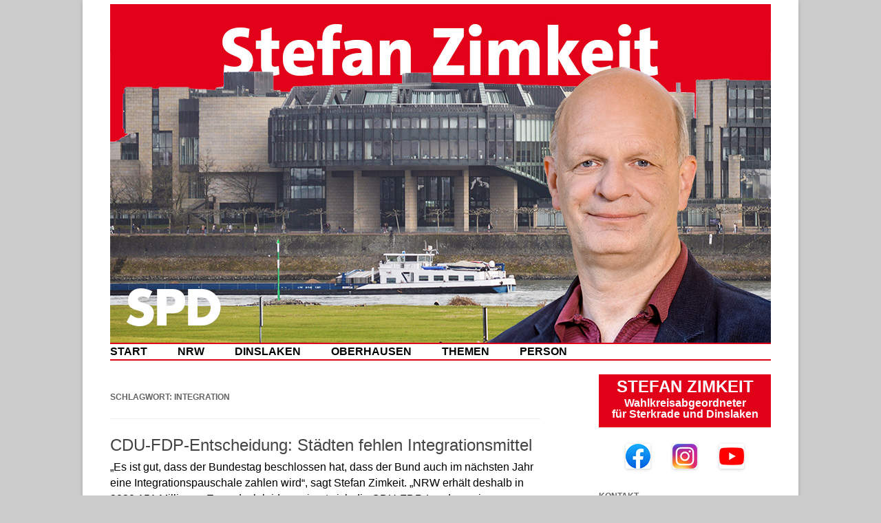

--- FILE ---
content_type: text/html; charset=UTF-8
request_url: https://stefan-zimkeit.de/tag/integration/
body_size: 13958
content:
<!DOCTYPE html>
<!--[if IE 7]>
<html class="ie ie7" lang="de" xmlns:og="http://ogp.me/ns#" xmlns:fb="http://ogp.me/ns/fb#">
<![endif]-->
<!--[if IE 8]>
<html class="ie ie8" lang="de" xmlns:og="http://ogp.me/ns#" xmlns:fb="http://ogp.me/ns/fb#">
<![endif]-->
<!--[if !(IE 7) | !(IE 8)  ]><!-->
<html lang="de" xmlns:og="http://ogp.me/ns#" xmlns:fb="http://ogp.me/ns/fb#">
<!--<![endif]-->
<head>
<meta charset="UTF-8" />
<meta name="viewport" content="width=device-width" />
<title>Integration | Stefan Zimkeit MdL</title>
<link rel="profile" href="http://gmpg.org/xfn/11" />
<link rel="pingback" href="https://stefan-zimkeit.de/xmlrpc.php" />
<link rel="icon" href="/wp-content/uploads/2015/01/favicon.ico" type="image/x-icon">
<!--[if lt IE 9]>
<script src="https://stefan-zimkeit.de/wp-content/themes/twentytwelve/js/html5.js" type="text/javascript"></script>
<![endif]-->
<meta name='robots' content='max-image-preview:large' />
	<style>img:is([sizes="auto" i], [sizes^="auto," i]) { contain-intrinsic-size: 3000px 1500px }</style>
	<link rel='dns-prefetch' href='//fonts.googleapis.com' />
<link rel="alternate" type="application/rss+xml" title="Stefan Zimkeit MdL &raquo; Feed" href="https://stefan-zimkeit.de/feed/" />
<link rel="alternate" type="application/rss+xml" title="Stefan Zimkeit MdL &raquo; Kommentar-Feed" href="https://stefan-zimkeit.de/comments/feed/" />
<link rel="alternate" type="application/rss+xml" title="Stefan Zimkeit MdL &raquo; Integration Schlagwort-Feed" href="https://stefan-zimkeit.de/tag/integration/feed/" />
<script type="text/javascript">
/* <![CDATA[ */
window._wpemojiSettings = {"baseUrl":"https:\/\/s.w.org\/images\/core\/emoji\/16.0.1\/72x72\/","ext":".png","svgUrl":"https:\/\/s.w.org\/images\/core\/emoji\/16.0.1\/svg\/","svgExt":".svg","source":{"concatemoji":"https:\/\/stefan-zimkeit.de\/wp-includes\/js\/wp-emoji-release.min.js?ver=6.8.3"}};
/*! This file is auto-generated */
!function(s,n){var o,i,e;function c(e){try{var t={supportTests:e,timestamp:(new Date).valueOf()};sessionStorage.setItem(o,JSON.stringify(t))}catch(e){}}function p(e,t,n){e.clearRect(0,0,e.canvas.width,e.canvas.height),e.fillText(t,0,0);var t=new Uint32Array(e.getImageData(0,0,e.canvas.width,e.canvas.height).data),a=(e.clearRect(0,0,e.canvas.width,e.canvas.height),e.fillText(n,0,0),new Uint32Array(e.getImageData(0,0,e.canvas.width,e.canvas.height).data));return t.every(function(e,t){return e===a[t]})}function u(e,t){e.clearRect(0,0,e.canvas.width,e.canvas.height),e.fillText(t,0,0);for(var n=e.getImageData(16,16,1,1),a=0;a<n.data.length;a++)if(0!==n.data[a])return!1;return!0}function f(e,t,n,a){switch(t){case"flag":return n(e,"\ud83c\udff3\ufe0f\u200d\u26a7\ufe0f","\ud83c\udff3\ufe0f\u200b\u26a7\ufe0f")?!1:!n(e,"\ud83c\udde8\ud83c\uddf6","\ud83c\udde8\u200b\ud83c\uddf6")&&!n(e,"\ud83c\udff4\udb40\udc67\udb40\udc62\udb40\udc65\udb40\udc6e\udb40\udc67\udb40\udc7f","\ud83c\udff4\u200b\udb40\udc67\u200b\udb40\udc62\u200b\udb40\udc65\u200b\udb40\udc6e\u200b\udb40\udc67\u200b\udb40\udc7f");case"emoji":return!a(e,"\ud83e\udedf")}return!1}function g(e,t,n,a){var r="undefined"!=typeof WorkerGlobalScope&&self instanceof WorkerGlobalScope?new OffscreenCanvas(300,150):s.createElement("canvas"),o=r.getContext("2d",{willReadFrequently:!0}),i=(o.textBaseline="top",o.font="600 32px Arial",{});return e.forEach(function(e){i[e]=t(o,e,n,a)}),i}function t(e){var t=s.createElement("script");t.src=e,t.defer=!0,s.head.appendChild(t)}"undefined"!=typeof Promise&&(o="wpEmojiSettingsSupports",i=["flag","emoji"],n.supports={everything:!0,everythingExceptFlag:!0},e=new Promise(function(e){s.addEventListener("DOMContentLoaded",e,{once:!0})}),new Promise(function(t){var n=function(){try{var e=JSON.parse(sessionStorage.getItem(o));if("object"==typeof e&&"number"==typeof e.timestamp&&(new Date).valueOf()<e.timestamp+604800&&"object"==typeof e.supportTests)return e.supportTests}catch(e){}return null}();if(!n){if("undefined"!=typeof Worker&&"undefined"!=typeof OffscreenCanvas&&"undefined"!=typeof URL&&URL.createObjectURL&&"undefined"!=typeof Blob)try{var e="postMessage("+g.toString()+"("+[JSON.stringify(i),f.toString(),p.toString(),u.toString()].join(",")+"));",a=new Blob([e],{type:"text/javascript"}),r=new Worker(URL.createObjectURL(a),{name:"wpTestEmojiSupports"});return void(r.onmessage=function(e){c(n=e.data),r.terminate(),t(n)})}catch(e){}c(n=g(i,f,p,u))}t(n)}).then(function(e){for(var t in e)n.supports[t]=e[t],n.supports.everything=n.supports.everything&&n.supports[t],"flag"!==t&&(n.supports.everythingExceptFlag=n.supports.everythingExceptFlag&&n.supports[t]);n.supports.everythingExceptFlag=n.supports.everythingExceptFlag&&!n.supports.flag,n.DOMReady=!1,n.readyCallback=function(){n.DOMReady=!0}}).then(function(){return e}).then(function(){var e;n.supports.everything||(n.readyCallback(),(e=n.source||{}).concatemoji?t(e.concatemoji):e.wpemoji&&e.twemoji&&(t(e.twemoji),t(e.wpemoji)))}))}((window,document),window._wpemojiSettings);
/* ]]> */
</script>
<style id='wp-emoji-styles-inline-css' type='text/css'>

	img.wp-smiley, img.emoji {
		display: inline !important;
		border: none !important;
		box-shadow: none !important;
		height: 1em !important;
		width: 1em !important;
		margin: 0 0.07em !important;
		vertical-align: -0.1em !important;
		background: none !important;
		padding: 0 !important;
	}
</style>
<link rel='stylesheet' id='wp-block-library-css' href='https://stefan-zimkeit.de/wp-includes/css/dist/block-library/style.min.css?ver=6.8.3' type='text/css' media='all' />
<style id='classic-theme-styles-inline-css' type='text/css'>
/*! This file is auto-generated */
.wp-block-button__link{color:#fff;background-color:#32373c;border-radius:9999px;box-shadow:none;text-decoration:none;padding:calc(.667em + 2px) calc(1.333em + 2px);font-size:1.125em}.wp-block-file__button{background:#32373c;color:#fff;text-decoration:none}
</style>
<style id='global-styles-inline-css' type='text/css'>
:root{--wp--preset--aspect-ratio--square: 1;--wp--preset--aspect-ratio--4-3: 4/3;--wp--preset--aspect-ratio--3-4: 3/4;--wp--preset--aspect-ratio--3-2: 3/2;--wp--preset--aspect-ratio--2-3: 2/3;--wp--preset--aspect-ratio--16-9: 16/9;--wp--preset--aspect-ratio--9-16: 9/16;--wp--preset--color--black: #000000;--wp--preset--color--cyan-bluish-gray: #abb8c3;--wp--preset--color--white: #ffffff;--wp--preset--color--pale-pink: #f78da7;--wp--preset--color--vivid-red: #cf2e2e;--wp--preset--color--luminous-vivid-orange: #ff6900;--wp--preset--color--luminous-vivid-amber: #fcb900;--wp--preset--color--light-green-cyan: #7bdcb5;--wp--preset--color--vivid-green-cyan: #00d084;--wp--preset--color--pale-cyan-blue: #8ed1fc;--wp--preset--color--vivid-cyan-blue: #0693e3;--wp--preset--color--vivid-purple: #9b51e0;--wp--preset--gradient--vivid-cyan-blue-to-vivid-purple: linear-gradient(135deg,rgba(6,147,227,1) 0%,rgb(155,81,224) 100%);--wp--preset--gradient--light-green-cyan-to-vivid-green-cyan: linear-gradient(135deg,rgb(122,220,180) 0%,rgb(0,208,130) 100%);--wp--preset--gradient--luminous-vivid-amber-to-luminous-vivid-orange: linear-gradient(135deg,rgba(252,185,0,1) 0%,rgba(255,105,0,1) 100%);--wp--preset--gradient--luminous-vivid-orange-to-vivid-red: linear-gradient(135deg,rgba(255,105,0,1) 0%,rgb(207,46,46) 100%);--wp--preset--gradient--very-light-gray-to-cyan-bluish-gray: linear-gradient(135deg,rgb(238,238,238) 0%,rgb(169,184,195) 100%);--wp--preset--gradient--cool-to-warm-spectrum: linear-gradient(135deg,rgb(74,234,220) 0%,rgb(151,120,209) 20%,rgb(207,42,186) 40%,rgb(238,44,130) 60%,rgb(251,105,98) 80%,rgb(254,248,76) 100%);--wp--preset--gradient--blush-light-purple: linear-gradient(135deg,rgb(255,206,236) 0%,rgb(152,150,240) 100%);--wp--preset--gradient--blush-bordeaux: linear-gradient(135deg,rgb(254,205,165) 0%,rgb(254,45,45) 50%,rgb(107,0,62) 100%);--wp--preset--gradient--luminous-dusk: linear-gradient(135deg,rgb(255,203,112) 0%,rgb(199,81,192) 50%,rgb(65,88,208) 100%);--wp--preset--gradient--pale-ocean: linear-gradient(135deg,rgb(255,245,203) 0%,rgb(182,227,212) 50%,rgb(51,167,181) 100%);--wp--preset--gradient--electric-grass: linear-gradient(135deg,rgb(202,248,128) 0%,rgb(113,206,126) 100%);--wp--preset--gradient--midnight: linear-gradient(135deg,rgb(2,3,129) 0%,rgb(40,116,252) 100%);--wp--preset--font-size--small: 13px;--wp--preset--font-size--medium: 20px;--wp--preset--font-size--large: 36px;--wp--preset--font-size--x-large: 42px;--wp--preset--spacing--20: 0.44rem;--wp--preset--spacing--30: 0.67rem;--wp--preset--spacing--40: 1rem;--wp--preset--spacing--50: 1.5rem;--wp--preset--spacing--60: 2.25rem;--wp--preset--spacing--70: 3.38rem;--wp--preset--spacing--80: 5.06rem;--wp--preset--shadow--natural: 6px 6px 9px rgba(0, 0, 0, 0.2);--wp--preset--shadow--deep: 12px 12px 50px rgba(0, 0, 0, 0.4);--wp--preset--shadow--sharp: 6px 6px 0px rgba(0, 0, 0, 0.2);--wp--preset--shadow--outlined: 6px 6px 0px -3px rgba(255, 255, 255, 1), 6px 6px rgba(0, 0, 0, 1);--wp--preset--shadow--crisp: 6px 6px 0px rgba(0, 0, 0, 1);}:where(.is-layout-flex){gap: 0.5em;}:where(.is-layout-grid){gap: 0.5em;}body .is-layout-flex{display: flex;}.is-layout-flex{flex-wrap: wrap;align-items: center;}.is-layout-flex > :is(*, div){margin: 0;}body .is-layout-grid{display: grid;}.is-layout-grid > :is(*, div){margin: 0;}:where(.wp-block-columns.is-layout-flex){gap: 2em;}:where(.wp-block-columns.is-layout-grid){gap: 2em;}:where(.wp-block-post-template.is-layout-flex){gap: 1.25em;}:where(.wp-block-post-template.is-layout-grid){gap: 1.25em;}.has-black-color{color: var(--wp--preset--color--black) !important;}.has-cyan-bluish-gray-color{color: var(--wp--preset--color--cyan-bluish-gray) !important;}.has-white-color{color: var(--wp--preset--color--white) !important;}.has-pale-pink-color{color: var(--wp--preset--color--pale-pink) !important;}.has-vivid-red-color{color: var(--wp--preset--color--vivid-red) !important;}.has-luminous-vivid-orange-color{color: var(--wp--preset--color--luminous-vivid-orange) !important;}.has-luminous-vivid-amber-color{color: var(--wp--preset--color--luminous-vivid-amber) !important;}.has-light-green-cyan-color{color: var(--wp--preset--color--light-green-cyan) !important;}.has-vivid-green-cyan-color{color: var(--wp--preset--color--vivid-green-cyan) !important;}.has-pale-cyan-blue-color{color: var(--wp--preset--color--pale-cyan-blue) !important;}.has-vivid-cyan-blue-color{color: var(--wp--preset--color--vivid-cyan-blue) !important;}.has-vivid-purple-color{color: var(--wp--preset--color--vivid-purple) !important;}.has-black-background-color{background-color: var(--wp--preset--color--black) !important;}.has-cyan-bluish-gray-background-color{background-color: var(--wp--preset--color--cyan-bluish-gray) !important;}.has-white-background-color{background-color: var(--wp--preset--color--white) !important;}.has-pale-pink-background-color{background-color: var(--wp--preset--color--pale-pink) !important;}.has-vivid-red-background-color{background-color: var(--wp--preset--color--vivid-red) !important;}.has-luminous-vivid-orange-background-color{background-color: var(--wp--preset--color--luminous-vivid-orange) !important;}.has-luminous-vivid-amber-background-color{background-color: var(--wp--preset--color--luminous-vivid-amber) !important;}.has-light-green-cyan-background-color{background-color: var(--wp--preset--color--light-green-cyan) !important;}.has-vivid-green-cyan-background-color{background-color: var(--wp--preset--color--vivid-green-cyan) !important;}.has-pale-cyan-blue-background-color{background-color: var(--wp--preset--color--pale-cyan-blue) !important;}.has-vivid-cyan-blue-background-color{background-color: var(--wp--preset--color--vivid-cyan-blue) !important;}.has-vivid-purple-background-color{background-color: var(--wp--preset--color--vivid-purple) !important;}.has-black-border-color{border-color: var(--wp--preset--color--black) !important;}.has-cyan-bluish-gray-border-color{border-color: var(--wp--preset--color--cyan-bluish-gray) !important;}.has-white-border-color{border-color: var(--wp--preset--color--white) !important;}.has-pale-pink-border-color{border-color: var(--wp--preset--color--pale-pink) !important;}.has-vivid-red-border-color{border-color: var(--wp--preset--color--vivid-red) !important;}.has-luminous-vivid-orange-border-color{border-color: var(--wp--preset--color--luminous-vivid-orange) !important;}.has-luminous-vivid-amber-border-color{border-color: var(--wp--preset--color--luminous-vivid-amber) !important;}.has-light-green-cyan-border-color{border-color: var(--wp--preset--color--light-green-cyan) !important;}.has-vivid-green-cyan-border-color{border-color: var(--wp--preset--color--vivid-green-cyan) !important;}.has-pale-cyan-blue-border-color{border-color: var(--wp--preset--color--pale-cyan-blue) !important;}.has-vivid-cyan-blue-border-color{border-color: var(--wp--preset--color--vivid-cyan-blue) !important;}.has-vivid-purple-border-color{border-color: var(--wp--preset--color--vivid-purple) !important;}.has-vivid-cyan-blue-to-vivid-purple-gradient-background{background: var(--wp--preset--gradient--vivid-cyan-blue-to-vivid-purple) !important;}.has-light-green-cyan-to-vivid-green-cyan-gradient-background{background: var(--wp--preset--gradient--light-green-cyan-to-vivid-green-cyan) !important;}.has-luminous-vivid-amber-to-luminous-vivid-orange-gradient-background{background: var(--wp--preset--gradient--luminous-vivid-amber-to-luminous-vivid-orange) !important;}.has-luminous-vivid-orange-to-vivid-red-gradient-background{background: var(--wp--preset--gradient--luminous-vivid-orange-to-vivid-red) !important;}.has-very-light-gray-to-cyan-bluish-gray-gradient-background{background: var(--wp--preset--gradient--very-light-gray-to-cyan-bluish-gray) !important;}.has-cool-to-warm-spectrum-gradient-background{background: var(--wp--preset--gradient--cool-to-warm-spectrum) !important;}.has-blush-light-purple-gradient-background{background: var(--wp--preset--gradient--blush-light-purple) !important;}.has-blush-bordeaux-gradient-background{background: var(--wp--preset--gradient--blush-bordeaux) !important;}.has-luminous-dusk-gradient-background{background: var(--wp--preset--gradient--luminous-dusk) !important;}.has-pale-ocean-gradient-background{background: var(--wp--preset--gradient--pale-ocean) !important;}.has-electric-grass-gradient-background{background: var(--wp--preset--gradient--electric-grass) !important;}.has-midnight-gradient-background{background: var(--wp--preset--gradient--midnight) !important;}.has-small-font-size{font-size: var(--wp--preset--font-size--small) !important;}.has-medium-font-size{font-size: var(--wp--preset--font-size--medium) !important;}.has-large-font-size{font-size: var(--wp--preset--font-size--large) !important;}.has-x-large-font-size{font-size: var(--wp--preset--font-size--x-large) !important;}
:where(.wp-block-post-template.is-layout-flex){gap: 1.25em;}:where(.wp-block-post-template.is-layout-grid){gap: 1.25em;}
:where(.wp-block-columns.is-layout-flex){gap: 2em;}:where(.wp-block-columns.is-layout-grid){gap: 2em;}
:root :where(.wp-block-pullquote){font-size: 1.5em;line-height: 1.6;}
</style>
<link rel='stylesheet' id='cptch_stylesheet-css' href='https://stefan-zimkeit.de/wp-content/plugins/captcha/css/front_end_style.css?ver=4.4.5' type='text/css' media='all' />
<link rel='stylesheet' id='dashicons-css' href='https://stefan-zimkeit.de/wp-includes/css/dashicons.min.css?ver=6.8.3' type='text/css' media='all' />
<link rel='stylesheet' id='cptch_desktop_style-css' href='https://stefan-zimkeit.de/wp-content/plugins/captcha/css/desktop_style.css?ver=4.4.5' type='text/css' media='all' />
<link rel='stylesheet' id='contact-form-7-css' href='https://stefan-zimkeit.de/wp-content/plugins/contact-form-7/includes/css/styles.css?ver=5.3' type='text/css' media='all' />
<link rel='stylesheet' id='social-widget-css' href='https://stefan-zimkeit.de/wp-content/plugins/social-media-widget/social_widget.css?ver=6.8.3' type='text/css' media='all' />
<link rel='stylesheet' id='twentytwelve-fonts-css' href='https://fonts.googleapis.com/css?family=Open+Sans:400italic,700italic,400,700&#038;subset=latin,latin-ext' type='text/css' media='all' />
<link rel='stylesheet' id='twentytwelve-style-css' href='https://stefan-zimkeit.de/wp-content/themes/twentytwelve/style.css?ver=6.8.3' type='text/css' media='all' />
<!--[if lt IE 9]>
<link rel='stylesheet' id='twentytwelve-ie-css' href='https://stefan-zimkeit.de/wp-content/themes/twentytwelve/css/ie.css?ver=20121010' type='text/css' media='all' />
<![endif]-->
<script type="text/javascript" src="https://stefan-zimkeit.de/wp-includes/js/jquery/jquery.min.js?ver=3.7.1" id="jquery-core-js"></script>
<script type="text/javascript" src="https://stefan-zimkeit.de/wp-includes/js/jquery/jquery-migrate.min.js?ver=3.4.1" id="jquery-migrate-js"></script>
<link rel="https://api.w.org/" href="https://stefan-zimkeit.de/wp-json/" /><link rel="alternate" title="JSON" type="application/json" href="https://stefan-zimkeit.de/wp-json/wp/v2/tags/49" /><link rel="EditURI" type="application/rsd+xml" title="RSD" href="https://stefan-zimkeit.de/xmlrpc.php?rsd" />
<meta name="generator" content="WordPress 6.8.3" />
	<style type="text/css">
			.site-title,
		.site-description {
			position: absolute !important;
			clip: rect(1px 1px 1px 1px); /* IE7 */
			clip: rect(1px, 1px, 1px, 1px);
		}
		</style>
	<style type="text/css" id="custom-background-css">
body.custom-background { background-color: #cccccc; }
</style>
	
<!-- START - Open Graph and Twitter Card Tags 3.2.0 -->
 <!-- Facebook Open Graph -->
  <meta property="og:site_name" content="Stefan Zimkeit MdL"/>
  <meta property="og:title" content="Integration"/>
  <meta property="og:url" content="https://stefan-zimkeit.de/tag/integration/"/>
  <meta property="og:type" content="article"/>
  <meta property="og:description" content="NRW-Landtagsabgeordneter für Dinslaken und Sterkrade"/>
 <!-- Google+ / Schema.org -->
 <!-- Twitter Cards -->
 <!-- SEO -->
 <!-- Misc. tags -->
 <!-- is_tag -->
<!-- END - Open Graph and Twitter Card Tags 3.2.0 -->
	
</head>

<body class="archive tag tag-integration tag-49 custom-background wp-theme-twentytwelve custom-font-enabled">
<div id="page" class="hfeed site">
	<header id="masthead" class="site-header" role="banner">


					<a href="https://stefan-zimkeit.de/"><img src="https://stefan-zimkeit.de/wp-content/uploads/2022/12/website_titel-1.jpg" class="header-image" width="960" height="492" alt="" /></a>
			
		<nav id="site-navigation" class="main-navigation" role="navigation">
			<h3 class="menu-toggle">Menü</h3>
			<a class="assistive-text" href="#content" title="Zum Inhalt springen">Zum Inhalt springen</a>
			<div class="menu-hauptmenue-container"><ul id="menu-hauptmenue" class="nav-menu"><li id="menu-item-12" class="menu-item menu-item-type-custom menu-item-object-custom menu-item-home menu-item-12"><a href="https://stefan-zimkeit.de/">Start</a></li>
<li id="menu-item-6" class="menu-item menu-item-type-taxonomy menu-item-object-category menu-item-6"><a href="https://stefan-zimkeit.de/category/nrw/">NRW</a></li>
<li id="menu-item-5" class="menu-item menu-item-type-taxonomy menu-item-object-category menu-item-5"><a href="https://stefan-zimkeit.de/category/dinslaken/">Dinslaken</a></li>
<li id="menu-item-7" class="menu-item menu-item-type-taxonomy menu-item-object-category menu-item-7"><a href="https://stefan-zimkeit.de/category/oberhausen/">Oberhausen</a></li>
<li id="menu-item-8" class="menu-item menu-item-type-taxonomy menu-item-object-category menu-item-has-children menu-item-8"><a href="https://stefan-zimkeit.de/category/themen/">Themen</a>
<ul class="sub-menu">
	<li id="menu-item-11" class="menu-item menu-item-type-taxonomy menu-item-object-category menu-item-11"><a href="https://stefan-zimkeit.de/category/themen/kommunales/">Kommunales</a></li>
	<li id="menu-item-10" class="menu-item menu-item-type-taxonomy menu-item-object-category menu-item-10"><a href="https://stefan-zimkeit.de/category/themen/kinder-jugend/">Kinder | Jugend</a></li>
	<li id="menu-item-9" class="menu-item menu-item-type-taxonomy menu-item-object-category menu-item-9"><a href="https://stefan-zimkeit.de/category/themen/finanzen-haushalt/">Finanzen | Haushalt</a></li>
</ul>
</li>
<li id="menu-item-29" class="menu-item menu-item-type-post_type menu-item-object-page menu-item-has-children menu-item-29"><a href="https://stefan-zimkeit.de/stefan-zimkeit/">Person</a>
<ul class="sub-menu">
	<li id="menu-item-310" class="menu-item menu-item-type-post_type menu-item-object-page menu-item-310"><a href="https://stefan-zimkeit.de/stefan-zimkeit/">Person</a></li>
	<li id="menu-item-196" class="menu-item menu-item-type-post_type menu-item-object-page menu-item-196"><a href="https://stefan-zimkeit.de/stefan-zimkeit/stationen/">Stationen</a></li>
	<li id="menu-item-198" class="menu-item menu-item-type-post_type menu-item-object-page menu-item-198"><a href="https://stefan-zimkeit.de/stefan-zimkeit/finanzen/">Einkünfte</a></li>
	<li id="menu-item-2045" class="menu-item menu-item-type-post_type menu-item-object-page menu-item-2045"><a href="https://stefan-zimkeit.de/stefan-zimkeit/kontakt-team/">Kontakt | Team</a></li>
</ul>
</li>
</ul></div>		</nav><!-- #site-navigation -->
</header><!-- #masthead -->

	<div id="main" class="wrapper">
	<section id="primary" class="site-content">
		<div id="content" role="main">

					<header class="archive-header">
				<h1 class="archive-title">Schlagwort: <span>Integration</span></h1>

						</header><!-- .archive-header -->

			
	<article id="post-1597" class="post-1597 post type-post status-publish format-standard hentry category-dinslaken category-finanzen-haushalt category-kommunales category-nrw category-oberhausen tag-fluechtlinge tag-integration">
		

		<header class="entry-header">
    <h1 class="entry-title">
    <a href="https://stefan-zimkeit.de/cdu-fdp-entscheidung-staedten-fehlen-integrationsmittel/" title="Permanentlink zu CDU-FDP-Entscheidung: Städten fehlen Integrationsmittel" rel="bookmark">CDU-FDP-Entscheidung: Städten fehlen Integrationsmittel</a>
   </h1>
   
  </header><!-- .entry-header -->
    <div class="entry-content">
		
<p>„Es ist gut, dass der Bundestag beschlossen hat, dass der Bund auch im nächsten Jahr eine Integrationspauschale zahlen wird“, sagt Stefan Zimkeit. „NRW erhält deshalb in 2020 151 Millionen Euro, doch leider weigert sich die CDU-FDP-Landesregierung, dieses Geld an die Städte weiterzugeben“, berichtet der SPD-Abgeordnete aus dem Finanzausschuss des Landtages. <a href="https://stefan-zimkeit.de/cdu-fdp-entscheidung-staedten-fehlen-integrationsmittel/#more-1597" class="more-link">mehr &rarr;</a></p>
     </div><!-- .entry-content -->
  
		<footer class="entry-meta">
											</footer><!-- .entry-meta -->
	</article><!-- #post -->

	<article id="post-1373" class="post-1373 post type-post status-publish format-standard hentry category-dinslaken category-finanzen-haushalt category-nrw category-oberhausen tag-integration">
		

		<header class="entry-header">
    <h1 class="entry-title">
    <a href="https://stefan-zimkeit.de/cdu-bricht-ihr-versprechen-gegenueber-den-staedten/" title="Permanentlink zu CDU bricht ihr Versprechen gegenüber den Städten" rel="bookmark">CDU bricht ihr Versprechen gegenüber den Städten</a>
   </h1>
   
  </header><!-- .entry-header -->
    <div class="entry-content">
		
<p>Stefan Zimkeit (SPD) hat die Änderung des Teilhabe- und Integrationsgesetzes abgelehnt, das mit der schwarz-gelben Koalitionsmehrheit im Landtag beschlossen wurde. „Gerade mal 100 Millionen Euro der Integrationsmittel des Bundes wird NRW an die Städte weiterleiten“, begründet der SPD-Finanzexperte seine Ablehnung.  <a href="https://stefan-zimkeit.de/cdu-bricht-ihr-versprechen-gegenueber-den-staedten/#more-1373" class="more-link">mehr &rarr;</a></p>
     </div><!-- .entry-content -->
  
		<footer class="entry-meta">
											</footer><!-- .entry-meta -->
	</article><!-- #post -->

	<article id="post-1362" class="post-1362 post type-post status-publish format-standard has-post-thumbnail hentry category-finanzen-haushalt category-nrw category-oberhausen tag-fluechtlinge tag-integration tag-kommunalfinanzen">
		

		<header class="entry-header">
    <h1 class="entry-title">
    <a href="https://stefan-zimkeit.de/mehr-landesmittel-fuer-integration-gefordert/" title="Permanentlink zu Mehr Landesmittel für Integration gefordert" rel="bookmark">Mehr Landesmittel für Integration gefordert</a>
   </h1>
   
  </header><!-- .entry-header -->
    <div class="entry-content">
<a href="https://stefan-zimkeit.de/mehr-landesmittel-fuer-integration-gefordert/"><img width="625" height="344" src="https://stefan-zimkeit.de/wp-content/uploads/2018/09/123.jpg" class="attachment-thumbnail wp-post-image alignleft wp-post-image" alt="Zimkeit und Kutschaty: Pressekonferenz" decoding="async" fetchpriority="high" srcset="https://stefan-zimkeit.de/wp-content/uploads/2018/09/123.jpg 2046w, https://stefan-zimkeit.de/wp-content/uploads/2018/09/123-300x165.jpg 300w, https://stefan-zimkeit.de/wp-content/uploads/2018/09/123-768x422.jpg 768w, https://stefan-zimkeit.de/wp-content/uploads/2018/09/123-1024x563.jpg 1024w, https://stefan-zimkeit.de/wp-content/uploads/2018/09/123-624x343.jpg 624w" sizes="(max-width: 625px) 100vw, 625px" /></a>		
<p>Stefan Zimkeit hat in der Landespressekonferenz gefordert, den Städten mehr Geld für die Integration zur Verfügung zu stellen. Thema der Pressekonferenz war ein Nachtragshaushalt, mit dem die Landesregierung 237 Millionen Euro in eine Rücklage steckt, um sich damit den Haushalt 2019 „schönzurechnen“, wie Zimkeit feststellt.  <a href="https://stefan-zimkeit.de/mehr-landesmittel-fuer-integration-gefordert/#more-1362" class="more-link">mehr &rarr;</a></p>
     </div><!-- .entry-content -->
  
		<footer class="entry-meta">
											</footer><!-- .entry-meta -->
	</article><!-- #post -->

	<article id="post-1261" class="post-1261 post type-post status-publish format-standard hentry category-finanzen-haushalt category-nrw category-oberhausen tag-fluechtlinge tag-integration">
		

		<header class="entry-header">
    <h1 class="entry-title">
    <a href="https://stefan-zimkeit.de/mehr-integrationshilfen-fuer-oberhausen/" title="Permanentlink zu Mehr Integrationshilfen für Oberhausen" rel="bookmark">Mehr Integrationshilfen für Oberhausen</a>
   </h1>
   
  </header><!-- .entry-header -->
    <div class="entry-content">
		
<p>„Oberhausen wird bei der Zuteilung von Integrationsmitteln von der Landesregierung benachteiligt“, ärgert sich Stefan Zimkeit. „Es darf nicht sein, dass reiche Städte wie Bonn und Münster deutlich mehr Geld bekommen als eine Ruhrgebietsstadt mit erheblichen sozialen Problemen.“ <a href="https://stefan-zimkeit.de/mehr-integrationshilfen-fuer-oberhausen/#more-1261" class="more-link">mehr &rarr;</a></p>
     </div><!-- .entry-content -->
  
		<footer class="entry-meta">
											</footer><!-- .entry-meta -->
	</article><!-- #post -->

	<article id="post-1161" class="post-1161 post type-post status-publish format-standard hentry category-finanzen-haushalt category-nrw tag-integration">
		

		<header class="entry-header">
    <h1 class="entry-title">
    <a href="https://stefan-zimkeit.de/unsoziale-haushaltspolitik-auf-kosten-der-staedte/" title="Permanentlink zu Unsoziale Haushaltspolitik auf Kosten der Städte" rel="bookmark">Unsoziale Haushaltspolitik auf Kosten der Städte</a>
   </h1>
   
  </header><!-- .entry-header -->
    <div class="entry-content">
		
<p>Die Haushaltspolitik der schwarz-gelben Landesregierung sei „unsozial“ und gehe auf Kosten der Städte, sagt Stefan Zimkeit nach der Beratung des Nachtragshaushaltes im Finanzausschuss des Landtags. „Die Regierung Laschet legt damit auch beim Geld einen Fehlstart hin.“ <a href="https://stefan-zimkeit.de/unsoziale-haushaltspolitik-auf-kosten-der-staedte/#more-1161" class="more-link">mehr &rarr;</a></p>
     </div><!-- .entry-content -->
  
		<footer class="entry-meta">
											</footer><!-- .entry-meta -->
	</article><!-- #post -->

	<article id="post-1128" class="post-1128 post type-post status-publish format-standard hentry category-finanzen-haushalt category-nrw tag-fluechtlinge tag-integration">
		

		<header class="entry-header">
    <h1 class="entry-title">
    <a href="https://stefan-zimkeit.de/staedte-bei-der-fluechtlingsintegration-unterstuetzen/" title="Permanentlink zu Städte bei der Flüchtlingsintegration unterstützen" rel="bookmark">Städte bei der Flüchtlingsintegration unterstützen</a>
   </h1>
   
  </header><!-- .entry-header -->
    <div class="entry-content">
		
<p>Stefan Zimkeit fordert, dass die CDU/FDP-Landesregierung ihr Wahlversprechen einhält und die Städte bei ihren Integrationsanstrengungen zusätzlich unterstützt. „400 Millionen Euro zahlt der Bund an NRW, um bei der Flüchtlingsintegration vor Ort zu helfen“, erläutert Zimkeit.</p>
<p> <a href="https://stefan-zimkeit.de/staedte-bei-der-fluechtlingsintegration-unterstuetzen/#more-1128" class="more-link">mehr &rarr;</a></p>
     </div><!-- .entry-content -->
  
		<footer class="entry-meta">
											</footer><!-- .entry-meta -->
	</article><!-- #post -->

	<article id="post-719" class="post-719 post type-post status-publish format-standard hentry category-dinslaken category-nrw category-oberhausen tag-integration">
		

		<header class="entry-header">
    <h1 class="entry-title">
    <a href="https://stefan-zimkeit.de/nrw-foerdert-kommunale-integrationszentren/" title="Permanentlink zu NRW fördert kommunale Integrationszentren" rel="bookmark">NRW fördert kommunale Integrationszentren</a>
   </h1>
   
  </header><!-- .entry-header -->
    <div class="entry-content">
		
<p>Das kommunale Integrationszentrum Oberhausen erhält aus dem Programm „KommAn-NRW“ zusätzliche 77.500 Euro, und das Zentrum des Kreises Wesel bekommt bis zu 187.000 Euro, um sich personell zu verstärken. Stefan Zimkeit weist auf die wachsenden Herausforderungen bei der Koordinierung und Vernetzung der örtlichen Integrationsarbeit hin. <a href="https://stefan-zimkeit.de/nrw-foerdert-kommunale-integrationszentren/#more-719" class="more-link">mehr &rarr;</a></p>
     </div><!-- .entry-content -->
  
		<footer class="entry-meta">
											</footer><!-- .entry-meta -->
	</article><!-- #post -->

	<article id="post-603" class="post-603 post type-post status-publish format-standard hentry category-finanzen-haushalt category-nrw tag-extremismus tag-integration tag-steuerhinterziehung">
		

		<header class="entry-header">
    <h1 class="entry-title">
    <a href="https://stefan-zimkeit.de/haushalt-1016-integration-und-extremismusbekaempfung/" title="Permanentlink zu Haushalt 2016: Integration und Extremismusbekämpfung" rel="bookmark">Haushalt 2016: Integration und Extremismusbekämpfung</a>
   </h1>
   
  </header><!-- .entry-header -->
    <div class="entry-content">
		
<p>Stefan Zimkeit (SPD) hat in einer Pressekonferenz die haushaltspolitischen Schwerpunkte der rot-grünen Landtagskoalition für 2016 vorgestellt. Gemeinsam mit Martin-Sebastian Abel (Grüne) erläuterte er die Änderungsanträge zum Haushalt, die einen Umfang von 30 Millionen Euro haben. <a href="https://stefan-zimkeit.de/haushalt-1016-integration-und-extremismusbekaempfung/#more-603" class="more-link">mehr &rarr;</a></p>
     </div><!-- .entry-content -->
  
		<footer class="entry-meta">
											</footer><!-- .entry-meta -->
	</article><!-- #post -->

	<article id="post-300" class="post-300 post type-post status-publish format-standard hentry category-dinslaken category-oberhausen tag-integration">
		

		<header class="entry-header">
    <h1 class="entry-title">
    <a href="https://stefan-zimkeit.de/kommunales-integrationszentrum-in-oberhausen-geschaffen/" title="Permanentlink zu Kommunales Integrationszentrum in Oberhausen geschaffen" rel="bookmark">Kommunales Integrationszentrum in Oberhausen geschaffen</a>
   </h1>
   
  </header><!-- .entry-header -->
    <div class="entry-content">
		
<p>„NRW hat im Zuge des landesweiten Aufbaus von kommunalen Integrationszentren auch in Oberhausen die Finanzierung für die lokale Einrichtung bewilligt, die aus der Regionalen Arbeitsstelle für Zuwanderung hervorging“, teilen Wolfgang Große Brömer und Stefan Zimkeit mit. <a href="https://stefan-zimkeit.de/kommunales-integrationszentrum-in-oberhausen-geschaffen/#more-300" class="more-link">mehr &rarr;</a></p>
     </div><!-- .entry-content -->
  
		<footer class="entry-meta">
											</footer><!-- .entry-meta -->
	</article><!-- #post -->

	<article id="post-106" class="post-106 post type-post status-publish format-standard has-post-thumbnail hentry category-nrw category-oberhausen tag-integration tag-landtagsbesuch">
		

		<header class="entry-header">
    <h1 class="entry-title">
    <a href="https://stefan-zimkeit.de/landtagsbesuch-am-schicksalstag/" title="Permanentlink zu Landtagsbesuch am „Schicksalstag“" rel="bookmark">Landtagsbesuch am „Schicksalstag“</a>
   </h1>
   
  </header><!-- .entry-header -->
    <div class="entry-content">
<a href="https://stefan-zimkeit.de/landtagsbesuch-am-schicksalstag/"><img width="625" height="377" src="https://stefan-zimkeit.de/wp-content/uploads/2013/04/14.3.2012.jpg" class="attachment-thumbnail wp-post-image alignleft wp-post-image" alt="" decoding="async" srcset="https://stefan-zimkeit.de/wp-content/uploads/2013/04/14.3.2012.jpg 900w, https://stefan-zimkeit.de/wp-content/uploads/2013/04/14.3.2012-300x181.jpg 300w, https://stefan-zimkeit.de/wp-content/uploads/2013/04/14.3.2012-624x376.jpg 624w" sizes="(max-width: 625px) 100vw, 625px" /></a>		
<p>„Dass sie einen Schicksalstag für NRW miterleben würden, hatten die 45 Oberhausener, die gestern auf des SPD-Landtagsabgeordneten Stefan Zimkeit zur Landtagsbesichtigung nach Düsseldorf gefahren waren, nicht ahnen können. Sie konnten von der Zuschauertribüne aus live die Debatte um den Haushalt und die Auflösung des Landtags mitverfolgen“, schrieb die <em>NRZ. </em> <a href="https://stefan-zimkeit.de/landtagsbesuch-am-schicksalstag/#more-106" class="more-link">mehr &rarr;</a></p>
     </div><!-- .entry-content -->
  
		<footer class="entry-meta">
											</footer><!-- .entry-meta -->
	</article><!-- #post -->

		
		</div><!-- #content -->
	</section><!-- #primary -->


			<div id="secondary" class="widget-area" role="complementary">
			<aside id="text-2" class="widget widget_text">			<div class="textwidget"><table style="margin-top:-24px" width="100%" border="0" cellpadding="0" cellspacing="0" bgcolor="e20019">
  <tr>
    <td><p align="center" style="font-size: 24px;color:#ffffff; line-height:24px; margin:6px 0 4px 0"><strong>STEFAN ZIMKEIT</strong></p>
<p align="center" style="font-size: 16px;color:#ffffff; line-height:16px; margin:4px 0 11px 0"><strong>Wahlkreisabgeordneter<br>f&uuml;r Sterkrade und Dinslaken</strong></p></td>
  </tr>

</table></div>
		</aside><aside id="custom_html-2" class="widget_text widget widget_custom_html"><div class="textwidget custom-html-widget"><center><a href="https://www.facebook.com/zimkeit"><img src="https://kerstin-griese.de/facebook_.png" alt="Facebook" title="Facebook" width="36" height="36" border="0" class="grafik" /></a>&nbsp;&nbsp;&nbsp;&nbsp;&nbsp;&nbsp;&nbsp;&nbsp;<a href="https://www.instagram.com/stefanzimkeit"><img src="https://brett-spiel.de/wp-content/uploads/2023/09/instagram.png" alt="Instagram" title="Instagram" width="36" height="36" border="0" class="grafik" /></a>&nbsp;&nbsp;&nbsp;&nbsp;&nbsp;&nbsp;&nbsp;&nbsp;<a href="https://www.youtube.com/channel/UC5IfnzgSB40JeD8kLgUaisA"><img src="https://kerstin-griese.de/youtube_.png" alt="YouTube" title="YouTube" width="36" height="36" border="0" class="grafik" /></a></center></div></aside><aside id="text-3" class="widget widget_text"><h3 class="widget-title">Kontakt</h3>			<div class="textwidget"><p style="margin:0px 0 3px 0">Landtag Nordrhein-Westfalen<br>Postfach 101143 · 40002 Düsseldorf
<p style="margin:2px 0 3px 0">Wahlkreisbüro Oberhausen/Dinslaken<br>
Schwartzstraße 52 · 46045 Oberhausen
<p style="margin:2px 0 3px 0">Telefon 0211 884-4353
<br><a href="&#109;&#97;&#105;&#108;&#116;&#111;&#58;&#115;&#116;&#101;&#102;&#97;&#110;&#46;&#122;&#105;&#109;&#107;&#101;&#105;&#116;&#64;&#108;&#97;&#110;&#100;&#116;&#97;&#103;&#46;&#110;&#114;&#119;&#46;&#100;&#101;">&#115;&#116;&#101;&#102;&#97;&#110;&#46;&#122;&#105;&#109;&#107;&#101;&#105;&#116;&#64;&#108;&#97;&#110;&#100;&#116;&#97;&#103;&#46;&#110;&#114;&#119;&#46;&#100;&#101;</a></div>
		</aside><aside id="tag_cloud-2" class="widget widget_tag_cloud"><h3 class="widget-title">Schlagworte</h3><div class="tagcloud"><a href="https://stefan-zimkeit.de/tag/altschulden/" class="tag-cloud-link tag-link-186 tag-link-position-1" style="font-size: 10.571428571429pt;" aria-label="Altschulden (14 Einträge)">Altschulden</a>
<a href="https://stefan-zimkeit.de/tag/arbeit/" class="tag-cloud-link tag-link-134 tag-link-position-2" style="font-size: 9.1428571428571pt;" aria-label="Arbeit (11 Einträge)">Arbeit</a>
<a href="https://stefan-zimkeit.de/tag/arbeitsmarkt/" class="tag-cloud-link tag-link-88 tag-link-position-3" style="font-size: 9.1428571428571pt;" aria-label="Arbeitsmarkt (11 Einträge)">Arbeitsmarkt</a>
<a href="https://stefan-zimkeit.de/tag/bahn/" class="tag-cloud-link tag-link-68 tag-link-position-4" style="font-size: 13.428571428571pt;" aria-label="Bahn (23 Einträge)">Bahn</a>
<a href="https://stefan-zimkeit.de/tag/betuwe/" class="tag-cloud-link tag-link-37 tag-link-position-5" style="font-size: 11.285714285714pt;" aria-label="Betuwe (16 Einträge)">Betuwe</a>
<a href="https://stefan-zimkeit.de/tag/bildung/" class="tag-cloud-link tag-link-86 tag-link-position-6" style="font-size: 10.571428571429pt;" aria-label="Bildung (14 Einträge)">Bildung</a>
<a href="https://stefan-zimkeit.de/tag/bund-lander/" class="tag-cloud-link tag-link-16 tag-link-position-7" style="font-size: 13.857142857143pt;" aria-label="Bund-Länder (25 Einträge)">Bund-Länder</a>
<a href="https://stefan-zimkeit.de/tag/coronahilfe/" class="tag-cloud-link tag-link-188 tag-link-position-8" style="font-size: 12.857142857143pt;" aria-label="Coronahilfe (21 Einträge)">Coronahilfe</a>
<a href="https://stefan-zimkeit.de/tag/covid-19/" class="tag-cloud-link tag-link-183 tag-link-position-9" style="font-size: 15.714285714286pt;" aria-label="Covid-19 (34 Einträge)">Covid-19</a>
<a href="https://stefan-zimkeit.de/tag/fluechtlinge/" class="tag-cloud-link tag-link-92 tag-link-position-10" style="font-size: 13.714285714286pt;" aria-label="Flüchtlinge (24 Einträge)">Flüchtlinge</a>
<a href="https://stefan-zimkeit.de/tag/inklusion/" class="tag-cloud-link tag-link-12 tag-link-position-11" style="font-size: 10.142857142857pt;" aria-label="Inklusion (13 Einträge)">Inklusion</a>
<a href="https://stefan-zimkeit.de/tag/integration/" class="tag-cloud-link tag-link-49 tag-link-position-12" style="font-size: 8.5714285714286pt;" aria-label="Integration (10 Einträge)">Integration</a>
<a href="https://stefan-zimkeit.de/tag/jugendlandtag/" class="tag-cloud-link tag-link-54 tag-link-position-13" style="font-size: 10.571428571429pt;" aria-label="Jugendlandtag (14 Einträge)">Jugendlandtag</a>
<a href="https://stefan-zimkeit.de/tag/kibiz/" class="tag-cloud-link tag-link-56 tag-link-position-14" style="font-size: 10.571428571429pt;" aria-label="Kibiz (14 Einträge)">Kibiz</a>
<a href="https://stefan-zimkeit.de/tag/kita/" class="tag-cloud-link tag-link-13 tag-link-position-15" style="font-size: 20.285714285714pt;" aria-label="Kita (72 Einträge)">Kita</a>
<a href="https://stefan-zimkeit.de/tag/kommunalfinanzen/" class="tag-cloud-link tag-link-18 tag-link-position-16" style="font-size: 18.285714285714pt;" aria-label="Kommunalfinanzen (51 Einträge)">Kommunalfinanzen</a>
<a href="https://stefan-zimkeit.de/tag/konsolidierung/" class="tag-cloud-link tag-link-21 tag-link-position-17" style="font-size: 12pt;" aria-label="Konsolidierung (18 Einträge)">Konsolidierung</a>
<a href="https://stefan-zimkeit.de/tag/landtagsbesuch/" class="tag-cloud-link tag-link-24 tag-link-position-18" style="font-size: 13.428571428571pt;" aria-label="Landtagsbesuch (23 Einträge)">Landtagsbesuch</a>
<a href="https://stefan-zimkeit.de/tag/landtagsrede/" class="tag-cloud-link tag-link-26 tag-link-position-19" style="font-size: 10.857142857143pt;" aria-label="Landtagsrede (15 Einträge)">Landtagsrede</a>
<a href="https://stefan-zimkeit.de/tag/landtagswahl/" class="tag-cloud-link tag-link-47 tag-link-position-20" style="font-size: 11.714285714286pt;" aria-label="Landtagswahl (17 Einträge)">Landtagswahl</a>
<a href="https://stefan-zimkeit.de/tag/mittelzuweisung/" class="tag-cloud-link tag-link-15 tag-link-position-21" style="font-size: 14.428571428571pt;" aria-label="Mittelzuweisung (27 Einträge)">Mittelzuweisung</a>
<a href="https://stefan-zimkeit.de/tag/nahverkehr/" class="tag-cloud-link tag-link-65 tag-link-position-22" style="font-size: 10.857142857143pt;" aria-label="Nahverkehr (15 Einträge)">Nahverkehr</a>
<a href="https://stefan-zimkeit.de/tag/osterfeld/" class="tag-cloud-link tag-link-76 tag-link-position-23" style="font-size: 9.5714285714286pt;" aria-label="Osterfeld (12 Einträge)">Osterfeld</a>
<a href="https://stefan-zimkeit.de/tag/personal/" class="tag-cloud-link tag-link-153 tag-link-position-24" style="font-size: 9.5714285714286pt;" aria-label="Personal (12 Einträge)">Personal</a>
<a href="https://stefan-zimkeit.de/tag/polizei/" class="tag-cloud-link tag-link-25 tag-link-position-25" style="font-size: 12.571428571429pt;" aria-label="Polizei (20 Einträge)">Polizei</a>
<a href="https://stefan-zimkeit.de/tag/rechtsextremismus/" class="tag-cloud-link tag-link-28 tag-link-position-26" style="font-size: 13.142857142857pt;" aria-label="Rechtsextremismus (22 Einträge)">Rechtsextremismus</a>
<a href="https://stefan-zimkeit.de/tag/rechtspopulismus/" class="tag-cloud-link tag-link-100 tag-link-position-27" style="font-size: 9.5714285714286pt;" aria-label="Rechtspopulismus (12 Einträge)">Rechtspopulismus</a>
<a href="https://stefan-zimkeit.de/tag/schulden/" class="tag-cloud-link tag-link-154 tag-link-position-28" style="font-size: 14.142857142857pt;" aria-label="Schulden (26 Einträge)">Schulden</a>
<a href="https://stefan-zimkeit.de/tag/schuldenbremse/" class="tag-cloud-link tag-link-81 tag-link-position-29" style="font-size: 8.5714285714286pt;" aria-label="Schuldenbremse (10 Einträge)">Schuldenbremse</a>
<a href="https://stefan-zimkeit.de/tag/schule/" class="tag-cloud-link tag-link-11 tag-link-position-30" style="font-size: 22pt;" aria-label="Schule (95 Einträge)">Schule</a>
<a href="https://stefan-zimkeit.de/tag/sicherheit/" class="tag-cloud-link tag-link-113 tag-link-position-31" style="font-size: 11.285714285714pt;" aria-label="Sicherheit (16 Einträge)">Sicherheit</a>
<a href="https://stefan-zimkeit.de/tag/sport/" class="tag-cloud-link tag-link-135 tag-link-position-32" style="font-size: 10.142857142857pt;" aria-label="Sport (13 Einträge)">Sport</a>
<a href="https://stefan-zimkeit.de/tag/steuer/" class="tag-cloud-link tag-link-78 tag-link-position-33" style="font-size: 8pt;" aria-label="Steuer (9 Einträge)">Steuer</a>
<a href="https://stefan-zimkeit.de/tag/steuerflucht/" class="tag-cloud-link tag-link-41 tag-link-position-34" style="font-size: 10.571428571429pt;" aria-label="Steuerflucht (14 Einträge)">Steuerflucht</a>
<a href="https://stefan-zimkeit.de/tag/steuerhinterziehung/" class="tag-cloud-link tag-link-44 tag-link-position-35" style="font-size: 11.714285714286pt;" aria-label="Steuerhinterziehung (17 Einträge)">Steuerhinterziehung</a>
<a href="https://stefan-zimkeit.de/tag/steuern/" class="tag-cloud-link tag-link-71 tag-link-position-36" style="font-size: 11.714285714286pt;" aria-label="Steuern (17 Einträge)">Steuern</a>
<a href="https://stefan-zimkeit.de/tag/strassen/" class="tag-cloud-link tag-link-137 tag-link-position-37" style="font-size: 9.5714285714286pt;" aria-label="Straßen (12 Einträge)">Straßen</a>
<a href="https://stefan-zimkeit.de/tag/stadtebau/" class="tag-cloud-link tag-link-67 tag-link-position-38" style="font-size: 12.571428571429pt;" aria-label="Städtebau (20 Einträge)">Städtebau</a>
<a href="https://stefan-zimkeit.de/tag/u3/" class="tag-cloud-link tag-link-14 tag-link-position-39" style="font-size: 10.571428571429pt;" aria-label="U3 (14 Einträge)">U3</a>
<a href="https://stefan-zimkeit.de/tag/umwelt/" class="tag-cloud-link tag-link-139 tag-link-position-40" style="font-size: 10.571428571429pt;" aria-label="Umwelt (14 Einträge)">Umwelt</a>
<a href="https://stefan-zimkeit.de/tag/verkehr/" class="tag-cloud-link tag-link-84 tag-link-position-41" style="font-size: 13.857142857143pt;" aria-label="Verkehr (25 Einträge)">Verkehr</a>
<a href="https://stefan-zimkeit.de/tag/westlb/" class="tag-cloud-link tag-link-46 tag-link-position-42" style="font-size: 10.857142857143pt;" aria-label="WestLB (15 Einträge)">WestLB</a>
<a href="https://stefan-zimkeit.de/tag/wohnen/" class="tag-cloud-link tag-link-150 tag-link-position-43" style="font-size: 9.1428571428571pt;" aria-label="Wohnen (11 Einträge)">Wohnen</a>
<a href="https://stefan-zimkeit.de/tag/zukunftsinvestition/" class="tag-cloud-link tag-link-27 tag-link-position-44" style="font-size: 14.428571428571pt;" aria-label="Zukunftsinvestition (27 Einträge)">Zukunftsinvestition</a>
<a href="https://stefan-zimkeit.de/tag/zukunftsinvestitionen/" class="tag-cloud-link tag-link-20 tag-link-position-45" style="font-size: 8pt;" aria-label="Zukunftsinvestitionen (9 Einträge)">Zukunftsinvestitionen</a></div>
</aside><aside id="archives-2" class="widget widget_archive"><h3 class="widget-title">Rückblick</h3>		<label class="screen-reader-text" for="archives-dropdown-2">Rückblick</label>
		<select id="archives-dropdown-2" name="archive-dropdown">
			
			<option value="">Monat auswählen</option>
				<option value='https://stefan-zimkeit.de/2025/11/'> November 2025 &nbsp;(1)</option>
	<option value='https://stefan-zimkeit.de/2025/10/'> Oktober 2025 &nbsp;(4)</option>
	<option value='https://stefan-zimkeit.de/2025/09/'> September 2025 &nbsp;(2)</option>
	<option value='https://stefan-zimkeit.de/2025/07/'> Juli 2025 &nbsp;(2)</option>
	<option value='https://stefan-zimkeit.de/2025/06/'> Juni 2025 &nbsp;(1)</option>
	<option value='https://stefan-zimkeit.de/2025/05/'> Mai 2025 &nbsp;(3)</option>
	<option value='https://stefan-zimkeit.de/2025/04/'> April 2025 &nbsp;(1)</option>
	<option value='https://stefan-zimkeit.de/2025/03/'> März 2025 &nbsp;(2)</option>
	<option value='https://stefan-zimkeit.de/2025/02/'> Februar 2025 &nbsp;(3)</option>
	<option value='https://stefan-zimkeit.de/2025/01/'> Januar 2025 &nbsp;(7)</option>
	<option value='https://stefan-zimkeit.de/2024/12/'> Dezember 2024 &nbsp;(1)</option>
	<option value='https://stefan-zimkeit.de/2024/11/'> November 2024 &nbsp;(3)</option>
	<option value='https://stefan-zimkeit.de/2024/10/'> Oktober 2024 &nbsp;(2)</option>
	<option value='https://stefan-zimkeit.de/2024/09/'> September 2024 &nbsp;(3)</option>
	<option value='https://stefan-zimkeit.de/2024/08/'> August 2024 &nbsp;(1)</option>
	<option value='https://stefan-zimkeit.de/2024/07/'> Juli 2024 &nbsp;(1)</option>
	<option value='https://stefan-zimkeit.de/2024/06/'> Juni 2024 &nbsp;(1)</option>
	<option value='https://stefan-zimkeit.de/2024/05/'> Mai 2024 &nbsp;(1)</option>
	<option value='https://stefan-zimkeit.de/2024/04/'> April 2024 &nbsp;(2)</option>
	<option value='https://stefan-zimkeit.de/2024/03/'> März 2024 &nbsp;(1)</option>
	<option value='https://stefan-zimkeit.de/2024/02/'> Februar 2024 &nbsp;(2)</option>
	<option value='https://stefan-zimkeit.de/2024/01/'> Januar 2024 &nbsp;(3)</option>
	<option value='https://stefan-zimkeit.de/2023/12/'> Dezember 2023 &nbsp;(1)</option>
	<option value='https://stefan-zimkeit.de/2023/11/'> November 2023 &nbsp;(3)</option>
	<option value='https://stefan-zimkeit.de/2023/10/'> Oktober 2023 &nbsp;(3)</option>
	<option value='https://stefan-zimkeit.de/2023/09/'> September 2023 &nbsp;(5)</option>
	<option value='https://stefan-zimkeit.de/2023/08/'> August 2023 &nbsp;(6)</option>
	<option value='https://stefan-zimkeit.de/2023/06/'> Juni 2023 &nbsp;(2)</option>
	<option value='https://stefan-zimkeit.de/2023/05/'> Mai 2023 &nbsp;(7)</option>
	<option value='https://stefan-zimkeit.de/2023/04/'> April 2023 &nbsp;(2)</option>
	<option value='https://stefan-zimkeit.de/2023/03/'> März 2023 &nbsp;(6)</option>
	<option value='https://stefan-zimkeit.de/2023/02/'> Februar 2023 &nbsp;(1)</option>
	<option value='https://stefan-zimkeit.de/2023/01/'> Januar 2023 &nbsp;(3)</option>
	<option value='https://stefan-zimkeit.de/2022/12/'> Dezember 2022 &nbsp;(8)</option>
	<option value='https://stefan-zimkeit.de/2022/11/'> November 2022 &nbsp;(6)</option>
	<option value='https://stefan-zimkeit.de/2022/10/'> Oktober 2022 &nbsp;(2)</option>
	<option value='https://stefan-zimkeit.de/2022/09/'> September 2022 &nbsp;(4)</option>
	<option value='https://stefan-zimkeit.de/2022/08/'> August 2022 &nbsp;(1)</option>
	<option value='https://stefan-zimkeit.de/2022/06/'> Juni 2022 &nbsp;(1)</option>
	<option value='https://stefan-zimkeit.de/2022/05/'> Mai 2022 &nbsp;(8)</option>
	<option value='https://stefan-zimkeit.de/2022/04/'> April 2022 &nbsp;(7)</option>
	<option value='https://stefan-zimkeit.de/2022/03/'> März 2022 &nbsp;(6)</option>
	<option value='https://stefan-zimkeit.de/2022/02/'> Februar 2022 &nbsp;(9)</option>
	<option value='https://stefan-zimkeit.de/2022/01/'> Januar 2022 &nbsp;(8)</option>
	<option value='https://stefan-zimkeit.de/2021/12/'> Dezember 2021 &nbsp;(5)</option>
	<option value='https://stefan-zimkeit.de/2021/11/'> November 2021 &nbsp;(4)</option>
	<option value='https://stefan-zimkeit.de/2021/10/'> Oktober 2021 &nbsp;(1)</option>
	<option value='https://stefan-zimkeit.de/2021/09/'> September 2021 &nbsp;(7)</option>
	<option value='https://stefan-zimkeit.de/2021/08/'> August 2021 &nbsp;(3)</option>
	<option value='https://stefan-zimkeit.de/2021/07/'> Juli 2021 &nbsp;(3)</option>
	<option value='https://stefan-zimkeit.de/2021/06/'> Juni 2021 &nbsp;(8)</option>
	<option value='https://stefan-zimkeit.de/2021/05/'> Mai 2021 &nbsp;(4)</option>
	<option value='https://stefan-zimkeit.de/2021/04/'> April 2021 &nbsp;(10)</option>
	<option value='https://stefan-zimkeit.de/2021/03/'> März 2021 &nbsp;(16)</option>
	<option value='https://stefan-zimkeit.de/2021/02/'> Februar 2021 &nbsp;(6)</option>
	<option value='https://stefan-zimkeit.de/2021/01/'> Januar 2021 &nbsp;(5)</option>
	<option value='https://stefan-zimkeit.de/2020/12/'> Dezember 2020 &nbsp;(7)</option>
	<option value='https://stefan-zimkeit.de/2020/11/'> November 2020 &nbsp;(7)</option>
	<option value='https://stefan-zimkeit.de/2020/10/'> Oktober 2020 &nbsp;(11)</option>
	<option value='https://stefan-zimkeit.de/2020/09/'> September 2020 &nbsp;(6)</option>
	<option value='https://stefan-zimkeit.de/2020/08/'> August 2020 &nbsp;(3)</option>
	<option value='https://stefan-zimkeit.de/2020/07/'> Juli 2020 &nbsp;(4)</option>
	<option value='https://stefan-zimkeit.de/2020/06/'> Juni 2020 &nbsp;(7)</option>
	<option value='https://stefan-zimkeit.de/2020/05/'> Mai 2020 &nbsp;(10)</option>
	<option value='https://stefan-zimkeit.de/2020/04/'> April 2020 &nbsp;(11)</option>
	<option value='https://stefan-zimkeit.de/2020/03/'> März 2020 &nbsp;(10)</option>
	<option value='https://stefan-zimkeit.de/2020/02/'> Februar 2020 &nbsp;(9)</option>
	<option value='https://stefan-zimkeit.de/2020/01/'> Januar 2020 &nbsp;(4)</option>
	<option value='https://stefan-zimkeit.de/2019/12/'> Dezember 2019 &nbsp;(9)</option>
	<option value='https://stefan-zimkeit.de/2019/11/'> November 2019 &nbsp;(5)</option>
	<option value='https://stefan-zimkeit.de/2019/10/'> Oktober 2019 &nbsp;(5)</option>
	<option value='https://stefan-zimkeit.de/2019/09/'> September 2019 &nbsp;(6)</option>
	<option value='https://stefan-zimkeit.de/2019/08/'> August 2019 &nbsp;(7)</option>
	<option value='https://stefan-zimkeit.de/2019/07/'> Juli 2019 &nbsp;(8)</option>
	<option value='https://stefan-zimkeit.de/2019/06/'> Juni 2019 &nbsp;(8)</option>
	<option value='https://stefan-zimkeit.de/2019/05/'> Mai 2019 &nbsp;(3)</option>
	<option value='https://stefan-zimkeit.de/2019/04/'> April 2019 &nbsp;(3)</option>
	<option value='https://stefan-zimkeit.de/2019/03/'> März 2019 &nbsp;(5)</option>
	<option value='https://stefan-zimkeit.de/2019/02/'> Februar 2019 &nbsp;(7)</option>
	<option value='https://stefan-zimkeit.de/2019/01/'> Januar 2019 &nbsp;(4)</option>
	<option value='https://stefan-zimkeit.de/2018/12/'> Dezember 2018 &nbsp;(7)</option>
	<option value='https://stefan-zimkeit.de/2018/11/'> November 2018 &nbsp;(9)</option>
	<option value='https://stefan-zimkeit.de/2018/10/'> Oktober 2018 &nbsp;(2)</option>
	<option value='https://stefan-zimkeit.de/2018/09/'> September 2018 &nbsp;(4)</option>
	<option value='https://stefan-zimkeit.de/2018/08/'> August 2018 &nbsp;(9)</option>
	<option value='https://stefan-zimkeit.de/2018/07/'> Juli 2018 &nbsp;(8)</option>
	<option value='https://stefan-zimkeit.de/2018/06/'> Juni 2018 &nbsp;(9)</option>
	<option value='https://stefan-zimkeit.de/2018/05/'> Mai 2018 &nbsp;(8)</option>
	<option value='https://stefan-zimkeit.de/2018/04/'> April 2018 &nbsp;(8)</option>
	<option value='https://stefan-zimkeit.de/2018/03/'> März 2018 &nbsp;(7)</option>
	<option value='https://stefan-zimkeit.de/2018/02/'> Februar 2018 &nbsp;(5)</option>
	<option value='https://stefan-zimkeit.de/2018/01/'> Januar 2018 &nbsp;(10)</option>
	<option value='https://stefan-zimkeit.de/2017/12/'> Dezember 2017 &nbsp;(9)</option>
	<option value='https://stefan-zimkeit.de/2017/11/'> November 2017 &nbsp;(7)</option>
	<option value='https://stefan-zimkeit.de/2017/10/'> Oktober 2017 &nbsp;(4)</option>
	<option value='https://stefan-zimkeit.de/2017/09/'> September 2017 &nbsp;(8)</option>
	<option value='https://stefan-zimkeit.de/2017/08/'> August 2017 &nbsp;(4)</option>
	<option value='https://stefan-zimkeit.de/2017/07/'> Juli 2017 &nbsp;(3)</option>
	<option value='https://stefan-zimkeit.de/2017/06/'> Juni 2017 &nbsp;(5)</option>
	<option value='https://stefan-zimkeit.de/2017/05/'> Mai 2017 &nbsp;(7)</option>
	<option value='https://stefan-zimkeit.de/2017/04/'> April 2017 &nbsp;(12)</option>
	<option value='https://stefan-zimkeit.de/2017/03/'> März 2017 &nbsp;(12)</option>
	<option value='https://stefan-zimkeit.de/2017/02/'> Februar 2017 &nbsp;(10)</option>
	<option value='https://stefan-zimkeit.de/2017/01/'> Januar 2017 &nbsp;(6)</option>
	<option value='https://stefan-zimkeit.de/2016/12/'> Dezember 2016 &nbsp;(8)</option>
	<option value='https://stefan-zimkeit.de/2016/11/'> November 2016 &nbsp;(8)</option>
	<option value='https://stefan-zimkeit.de/2016/10/'> Oktober 2016 &nbsp;(6)</option>
	<option value='https://stefan-zimkeit.de/2016/09/'> September 2016 &nbsp;(6)</option>
	<option value='https://stefan-zimkeit.de/2016/08/'> August 2016 &nbsp;(7)</option>
	<option value='https://stefan-zimkeit.de/2016/07/'> Juli 2016 &nbsp;(6)</option>
	<option value='https://stefan-zimkeit.de/2016/06/'> Juni 2016 &nbsp;(8)</option>
	<option value='https://stefan-zimkeit.de/2016/05/'> Mai 2016 &nbsp;(6)</option>
	<option value='https://stefan-zimkeit.de/2016/04/'> April 2016 &nbsp;(5)</option>
	<option value='https://stefan-zimkeit.de/2016/03/'> März 2016 &nbsp;(11)</option>
	<option value='https://stefan-zimkeit.de/2016/02/'> Februar 2016 &nbsp;(3)</option>
	<option value='https://stefan-zimkeit.de/2016/01/'> Januar 2016 &nbsp;(3)</option>
	<option value='https://stefan-zimkeit.de/2015/12/'> Dezember 2015 &nbsp;(6)</option>
	<option value='https://stefan-zimkeit.de/2015/11/'> November 2015 &nbsp;(7)</option>
	<option value='https://stefan-zimkeit.de/2015/10/'> Oktober 2015 &nbsp;(2)</option>
	<option value='https://stefan-zimkeit.de/2015/09/'> September 2015 &nbsp;(7)</option>
	<option value='https://stefan-zimkeit.de/2015/08/'> August 2015 &nbsp;(3)</option>
	<option value='https://stefan-zimkeit.de/2015/07/'> Juli 2015 &nbsp;(2)</option>
	<option value='https://stefan-zimkeit.de/2015/06/'> Juni 2015 &nbsp;(6)</option>
	<option value='https://stefan-zimkeit.de/2015/05/'> Mai 2015 &nbsp;(5)</option>
	<option value='https://stefan-zimkeit.de/2015/04/'> April 2015 &nbsp;(5)</option>
	<option value='https://stefan-zimkeit.de/2015/03/'> März 2015 &nbsp;(5)</option>
	<option value='https://stefan-zimkeit.de/2015/02/'> Februar 2015 &nbsp;(4)</option>
	<option value='https://stefan-zimkeit.de/2015/01/'> Januar 2015 &nbsp;(3)</option>
	<option value='https://stefan-zimkeit.de/2014/12/'> Dezember 2014 &nbsp;(6)</option>
	<option value='https://stefan-zimkeit.de/2014/11/'> November 2014 &nbsp;(7)</option>
	<option value='https://stefan-zimkeit.de/2014/10/'> Oktober 2014 &nbsp;(5)</option>
	<option value='https://stefan-zimkeit.de/2014/09/'> September 2014 &nbsp;(8)</option>
	<option value='https://stefan-zimkeit.de/2014/07/'> Juli 2014 &nbsp;(7)</option>
	<option value='https://stefan-zimkeit.de/2014/06/'> Juni 2014 &nbsp;(5)</option>
	<option value='https://stefan-zimkeit.de/2014/05/'> Mai 2014 &nbsp;(7)</option>
	<option value='https://stefan-zimkeit.de/2014/04/'> April 2014 &nbsp;(8)</option>
	<option value='https://stefan-zimkeit.de/2014/03/'> März 2014 &nbsp;(2)</option>
	<option value='https://stefan-zimkeit.de/2014/02/'> Februar 2014 &nbsp;(4)</option>
	<option value='https://stefan-zimkeit.de/2014/01/'> Januar 2014 &nbsp;(3)</option>
	<option value='https://stefan-zimkeit.de/2013/12/'> Dezember 2013 &nbsp;(6)</option>
	<option value='https://stefan-zimkeit.de/2013/11/'> November 2013 &nbsp;(2)</option>
	<option value='https://stefan-zimkeit.de/2013/10/'> Oktober 2013 &nbsp;(4)</option>
	<option value='https://stefan-zimkeit.de/2013/09/'> September 2013 &nbsp;(3)</option>
	<option value='https://stefan-zimkeit.de/2013/08/'> August 2013 &nbsp;(2)</option>
	<option value='https://stefan-zimkeit.de/2013/07/'> Juli 2013 &nbsp;(5)</option>
	<option value='https://stefan-zimkeit.de/2013/06/'> Juni 2013 &nbsp;(3)</option>
	<option value='https://stefan-zimkeit.de/2013/05/'> Mai 2013 &nbsp;(6)</option>
	<option value='https://stefan-zimkeit.de/2013/04/'> April 2013 &nbsp;(2)</option>
	<option value='https://stefan-zimkeit.de/2013/03/'> März 2013 &nbsp;(4)</option>
	<option value='https://stefan-zimkeit.de/2013/02/'> Februar 2013 &nbsp;(7)</option>
	<option value='https://stefan-zimkeit.de/2013/01/'> Januar 2013 &nbsp;(2)</option>
	<option value='https://stefan-zimkeit.de/2012/12/'> Dezember 2012 &nbsp;(3)</option>
	<option value='https://stefan-zimkeit.de/2012/11/'> November 2012 &nbsp;(6)</option>
	<option value='https://stefan-zimkeit.de/2012/10/'> Oktober 2012 &nbsp;(2)</option>
	<option value='https://stefan-zimkeit.de/2012/09/'> September 2012 &nbsp;(4)</option>
	<option value='https://stefan-zimkeit.de/2012/08/'> August 2012 &nbsp;(2)</option>
	<option value='https://stefan-zimkeit.de/2012/07/'> Juli 2012 &nbsp;(3)</option>
	<option value='https://stefan-zimkeit.de/2012/06/'> Juni 2012 &nbsp;(6)</option>
	<option value='https://stefan-zimkeit.de/2012/05/'> Mai 2012 &nbsp;(8)</option>
	<option value='https://stefan-zimkeit.de/2012/04/'> April 2012 &nbsp;(1)</option>
	<option value='https://stefan-zimkeit.de/2012/03/'> März 2012 &nbsp;(6)</option>
	<option value='https://stefan-zimkeit.de/2012/01/'> Januar 2012 &nbsp;(2)</option>
	<option value='https://stefan-zimkeit.de/2011/12/'> Dezember 2011 &nbsp;(2)</option>
	<option value='https://stefan-zimkeit.de/2011/11/'> November 2011 &nbsp;(6)</option>
	<option value='https://stefan-zimkeit.de/2011/10/'> Oktober 2011 &nbsp;(2)</option>
	<option value='https://stefan-zimkeit.de/2011/09/'> September 2011 &nbsp;(6)</option>
	<option value='https://stefan-zimkeit.de/2011/08/'> August 2011 &nbsp;(1)</option>
	<option value='https://stefan-zimkeit.de/2011/07/'> Juli 2011 &nbsp;(5)</option>
	<option value='https://stefan-zimkeit.de/2011/06/'> Juni 2011 &nbsp;(3)</option>
	<option value='https://stefan-zimkeit.de/2011/05/'> Mai 2011 &nbsp;(2)</option>
	<option value='https://stefan-zimkeit.de/2011/04/'> April 2011 &nbsp;(1)</option>
	<option value='https://stefan-zimkeit.de/2011/03/'> März 2011 &nbsp;(4)</option>
	<option value='https://stefan-zimkeit.de/2011/02/'> Februar 2011 &nbsp;(2)</option>
	<option value='https://stefan-zimkeit.de/2011/01/'> Januar 2011 &nbsp;(5)</option>
	<option value='https://stefan-zimkeit.de/2010/12/'> Dezember 2010 &nbsp;(6)</option>
	<option value='https://stefan-zimkeit.de/2010/11/'> November 2010 &nbsp;(1)</option>
	<option value='https://stefan-zimkeit.de/2010/10/'> Oktober 2010 &nbsp;(5)</option>
	<option value='https://stefan-zimkeit.de/2010/09/'> September 2010 &nbsp;(1)</option>
	<option value='https://stefan-zimkeit.de/2010/08/'> August 2010 &nbsp;(1)</option>
	<option value='https://stefan-zimkeit.de/2010/06/'> Juni 2010 &nbsp;(1)</option>

		</select>

			<script type="text/javascript">
/* <![CDATA[ */

(function() {
	var dropdown = document.getElementById( "archives-dropdown-2" );
	function onSelectChange() {
		if ( dropdown.options[ dropdown.selectedIndex ].value !== '' ) {
			document.location.href = this.options[ this.selectedIndex ].value;
		}
	}
	dropdown.onchange = onSelectChange;
})();

/* ]]> */
</script>
</aside><aside id="search-2" class="widget widget_search"><form role="search" method="get" id="searchform" class="searchform" action="https://stefan-zimkeit.de/">
				<div>
					<label class="screen-reader-text" for="s">Suche nach:</label>
					<input type="text" value="" name="s" id="s" />
					<input type="submit" id="searchsubmit" value="Suchen" />
				</div>
			</form></aside><aside id="text-4" class="widget widget_text"><h3 class="widget-title">Links</h3>			<div class="textwidget"><a href="https://www.spd-dinslaken.de/"><img class="grafik" src="https://stefan-zimkeit.de/wp-content/uploads/2013/05/spddin.png" alt="SPD Dinslaken" width="250" height="40" border="0" /></a>
<br>
<a href="https://www.spd-oberhausen.de/"><img class="grafik" src="https://stefan-zimkeit.de/wp-content/uploads/2013/05/spdob.png" alt="SPD Oberhausen" width="250" height="40" border="0" /></a>
<br>
<a href="https://www.nrwspd.de/"><img class="grafik" src="https://stefan-zimkeit.de/wp-content/uploads/2013/05/nrwspd.png" alt="NRW SPD" width="250" height="40" border="0" /></a>
<br>
<a href="https://www.spd-fraktion-nrw.de/"><img class="grafik" src="https://stefan-zimkeit.de/wp-content/uploads/2013/05/spdfraktion.png" alt="SPD-Landtagsfraktion NRW" width="250" height="40" border="0" /></a>
<br>
<a href="https://www.landtag.nrw.de/"><img class="grafik" src="https://stefan-zimkeit.de/wp-content/uploads/2013/05/LANDTAG.png" alt="Landtag Nordrhein-Westfalen" width="250" height="40" border="0" /></a></div>
		</aside>		</div><!-- #secondary -->
		</div><!-- #main .wrapper -->
	<footer id="colophon" role="contentinfo">
		<div class="site-info">
						<a style="color:#e20019;" href="http://stefan-zimkeit.de/impressum/"><strong>IMPRESSUM | DATENSCHUTZ</strong></a>
		</div><!-- .site-info -->
	</footer><!-- #colophon -->
</div><!-- #page -->

<script type="speculationrules">
{"prefetch":[{"source":"document","where":{"and":[{"href_matches":"\/*"},{"not":{"href_matches":["\/wp-*.php","\/wp-admin\/*","\/wp-content\/uploads\/*","\/wp-content\/*","\/wp-content\/plugins\/*","\/wp-content\/themes\/twentytwelve\/*","\/*\\?(.+)"]}},{"not":{"selector_matches":"a[rel~=\"nofollow\"]"}},{"not":{"selector_matches":".no-prefetch, .no-prefetch a"}}]},"eagerness":"conservative"}]}
</script>
<script type="text/javascript" id="contact-form-7-js-extra">
/* <![CDATA[ */
var wpcf7 = {"apiSettings":{"root":"https:\/\/stefan-zimkeit.de\/wp-json\/contact-form-7\/v1","namespace":"contact-form-7\/v1"}};
/* ]]> */
</script>
<script type="text/javascript" src="https://stefan-zimkeit.de/wp-content/plugins/contact-form-7/includes/js/scripts.js?ver=5.3" id="contact-form-7-js"></script>
<script type="text/javascript" src="https://stefan-zimkeit.de/wp-content/themes/twentytwelve/js/navigation.js?ver=1.0" id="twentytwelve-navigation-js"></script>
</body>
</html>
